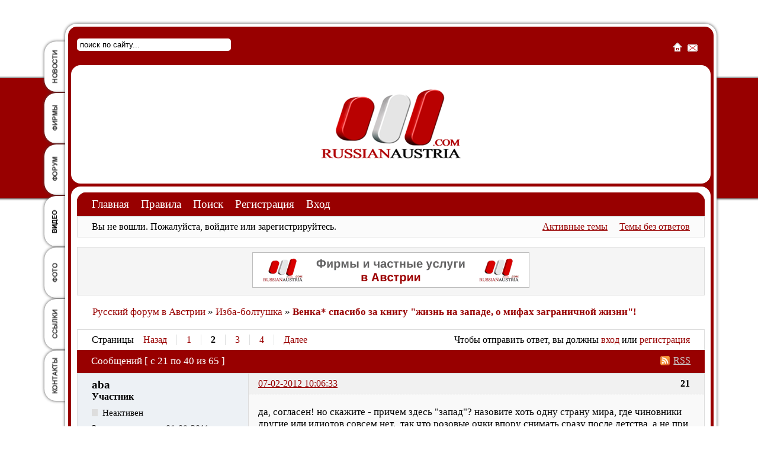

--- FILE ---
content_type: text/html; charset=utf-8
request_url: https://www.russianaustria.com/forum/post18261.html
body_size: 12948
content:

<!DOCTYPE html PUBLIC "-//W3C//DTD XHTML 1.0 Strict//EN" "https://www.w3.org/TR/xhtml1/DTD/xhtml1-strict.dtd">
<html xmlns="https://www.w3.org/1999/xhtml" xml:lang="ru">
<head>
<meta name="ROBOTS" content="NOINDEX, FOLLOW" />
<title>Венка* спасибо за книгу &quot;жизнь на западе, о мифах заграничной жизни&quot;! (Страница 2) &mdash; Изба-болтушка &mdash; Русский форум в Австрии</title>
<link rel="alternate" type="application/rss+xml" href="https://www.russianaustria.com/forum/feed-rss-topic3351.xml" title="RSS" />
<link rel="alternate" type="application/atom+xml" href="https://www.russianaustria.com/forum/feed-atom-topic3351.xml" title="ATOM" />
<link rel="top" href="https://www.russianaustria.com/forum" title="Оглавление раздела" />
<link rel="up" href="https://www.russianaustria.com/forum/forum14-izbaboltushka.html" title="Изба-болтушка" />
<link rel="last" href="https://www.russianaustria.com/forum/topic3351-venka-spasibo-za-knigu-zhizn-na-zapade-o-mifakh-zagranichnoi-zhizni-p4.html" title="Страница 4" />
<link rel="next" href="https://www.russianaustria.com/forum/topic3351-venka-spasibo-za-knigu-zhizn-na-zapade-o-mifakh-zagranichnoi-zhizni-p3.html" title="Страница 3" />
<link rel="prev" href="https://www.russianaustria.com/forum/topic3351-venka-spasibo-za-knigu-zhizn-na-zapade-o-mifakh-zagranichnoi-zhizni.html" title="Страница 1" />
<link rel="first" href="https://www.russianaustria.com/forum/topic3351-venka-spasibo-za-knigu-zhizn-na-zapade-o-mifakh-zagranichnoi-zhizni.html" title="Страница 1" />
<link rel="search" href="https://www.russianaustria.com/forum/search.html" title="Поиск" />
<link rel="author" href="https://www.russianaustria.com/forum/users.html" title="Пользователи" />
<link rel="stylesheet" type="text/css" media="screen" href="https://www.russianaustria.com/forum/style/Oxygen/Oxygen.css" />
<link rel="stylesheet" type="text/css" media="screen" href="https://www.russianaustria.com/forum/style/Oxygen/Oxygen_cs.css" />
<!--[if lte IE 6]><link rel="stylesheet" type="text/css" href="https://www.russianaustria.com/forum/style/Oxygen/Oxygen_ie6.css" /><![endif]-->
<!--[if IE 7]><link rel="stylesheet" type="text/css" href="https://www.russianaustria.com/forum/style/Oxygen/Oxygen_ie7.css" /><![endif]-->
<script type="text/javascript" src="https://www.russianaustria.com/forum/include/js/common.js"></script>
<link rel="stylesheet" type="text/css" media="screen" href="https://www.russianaustria.com/forum/extensions/pun_bbcode/styles.css" />
<script type="text/javascript" src="https://www.russianaustria.com/forum/extensions/pun_bbcode/scripts.js"></script>
<link rel="stylesheet" type="text/css" media="screen" href="https://www.russianaustria.com/forum/extensions/pun_extended_bbcode/styles.css" />
<style>.brd .entry-content div.fancy_video_tag_player { max-width: 60em !important; overflow: none !important; }</style>
	<meta name="viewport" content="width=device-width, initial-scale=1">
	<link rel="stylesheet" type="text/css" media="screen" href="https://www.russianaustria.com/forum/style/Oxygen/des.css" />
	<script type="text/javascript" src="https://ajax.googleapis.com/ajax/libs/jquery/1.4.2/jquery.min.js"></script>
<!-- Google tag (gtag.js) -->
<script async src="https://www.googletagmanager.com/gtag/js?id=G-603GHJE4DK"></script>
<script>
  window.dataLayer = window.dataLayer || [];
  function gtag(){dataLayer.push(arguments);}
  gtag('js', new Date());

  gtag('config', 'G-603GHJE4DK');
</script>
<script async src="https://pagead2.googlesyndication.com/pagead/js/adsbygoogle.js?client=ca-pub-1759282265955841"
     crossorigin="anonymous"></script>
<!--[if IE]>
	<link rel="stylesheet" href="/css/ie.css" type="text/css" media="screen" />
<![endif]-->
	<link rel="stylesheet" type="text/css" href="https://www.russianaustria.com/forum/style/Oxygen/responsive.css" media="all" />
</head>
<body>

<div class="holder">
	<div class="in">
		<ul class="menu">

<li>


				<a href="https://russianaustria.com/news/" style="background-image:url(https://russianaustria.com/img/t_news.png)">Новости</a>

			</li>
<li>


				<a href="https://russianaustria.com/catalog/" style="background-image:url(https://russianaustria.com/img/t_catalog.png)">Услуги в Австрии</a>

			</li>
<li>


				<a href="https://russianaustria.com/forum/" style="background-image:url(https://russianaustria.com/img/t_forum.png)">Форум в Австрии</a>

			</li>
<li>


				<a href="https://russianaustria.com/blog/" style="background-image:url(https://russianaustria.com/img/t_blog.png)">Видео</a>

			</li>
<li>


				<a href="https://russianaustria.com/photo/" style="background-image:url(https://russianaustria.com/img/t_photo.png)">Фото</a>

			</li>
<li>


				<a href="https://russianaustria.com/links/" style="background-image:url(https://russianaustria.com/img/t_links.png)">Ссылки</a>

			</li>
<li>


				<a href="https://russianaustria.com/contacts/" style="background-image:url(https://russianaustria.com/img/t_contacts.png)">Контакты</a>

			
</li>

		</ul>
		<div class="main">
			<div class="search">
				<span id="tl">
					<a href="/"><img alt="" src="/img/home.gif"></a>
					<a href="mailto:russianaustria@gmail.com"><img alt="" src="/img/mail.gif"></a>
				</span>
				<form method="get" action="https://russianaustria.com/">
					<p class="search_input">
						<input type="text" onblur="if($(this).val('')) $(this).val('поиск по сайту...')" onfocus="if($(this).val('поиск по сайту...')) $(this).val('')" value="поиск по сайту..." class="mainsearch" name="q">
					</p>
				</form>
				
			</div>
			<div class="head">
				<div class="leftad"><div class="i"><a href="https://russianaustria.com/catalog/"><img src="https://www.russianaustria.com/werbung/3-banner-reklama-werbung-russian-austria.jpg" width=250 height=150 border=0 title="Австрия"></a></div></div>
				<div class="rightad"><div class="i"><a href="https://www.russianaustria.com/catalog/"><img src="https://www.russianaustria.com/werbung/4-banner-reklama-werbung-russian-austria.jpg" width=250 height=150 border=0 title="Вена"></a></div></div>
				<a href="/" class="logo">RussianAustria</a>
			</div>
	
<!-- Top Mobile-->	
			<div class="header__mobile">
				<div class="header__mobile-logo"><a href="https://www.russianaustria.com/" class="logo">RussianAustria</a></div>
				<div class="header__mobile-search">
					<form method="get" action="https://russianaustria.com/">
						<p class="search_input">
							<input type="text" onblur="if($(this).val('')) $(this).val('поиск по сайту...')" onfocus="if($(this).val('поиск по сайту...')) $(this).val('')" value="поиск по сайту..." class="mainsearch" name="q">
						</p>
					</form>
				</div>
				<div class="header__mobile-icon">
					<a href="https://www.russianaustria.com/"><img alt="" src="https://www.russianaustria.com/forum/style/Oxygen/img/home.gif"></a>
					<a href="mailto:russianaustria@gmail.com"><img alt="" src="https://www.russianaustria.com/forum/style/Oxygen/img/mail.gif"></a>
					<ul>
						<li class="header__mobile-menuicon"><img alt="" src="https://www.russianaustria.com/forum/style/Oxygen/img/menu.gif">
							<ul class="header__mobile-submenu">
								
<li>


				<a href="https://russianaustria.com/news/" style="background-image:url(https://russianaustria.com/img/t_news.png)">Новости</a>

			</li>
<li>


				<a href="https://russianaustria.com/catalog/" style="background-image:url(https://russianaustria.com/img/t_catalog.png)">Услуги в Австрии</a>

			</li>
<li>


				<a href="https://russianaustria.com/forum/" style="background-image:url(https://russianaustria.com/img/t_forum.png)">Форум в Австрии</a>

			</li>
<li>


				<a href="https://russianaustria.com/blog/" style="background-image:url(https://russianaustria.com/img/t_blog.png)">Видео</a>

			</li>
<li>


				<a href="https://russianaustria.com/photo/" style="background-image:url(https://russianaustria.com/img/t_photo.png)">Фото</a>

			</li>
<li>


				<a href="https://russianaustria.com/links/" style="background-image:url(https://russianaustria.com/img/t_links.png)">Ссылки</a>

			</li>
<li>


				<a href="https://russianaustria.com/contacts/" style="background-image:url(https://russianaustria.com/img/t_contacts.png)">Контакты</a>

			
</li>

							</ul>
						</li>
					</ul>
				</div>
			</div>
<!-- /Top Mobile-->	
	
	
			<div class="cont" id="forumvena">
				<div class="inside">

					<div class="cc">
						
		
						
						
					<div id="brd-wrap" class="brd">
<div>




	<div id="brd-navlinks" class="gen-content">
		<ul>
		<li id="navindex"><a href="https://www.russianaustria.com/forum/">Главная</a></li>
		<li id="navrules"><a href="https://www.russianaustria.com/forum/rules.html">Правила</a></li>
		<li id="navsearch"><a href="https://www.russianaustria.com/forum/search.html">Поиск</a></li>
		<li id="navregister"><a href="https://www.russianaustria.com/forum/register.html">Регистрация</a></li>
		<li id="navlogin"><a href="https://www.russianaustria.com/forum/login.html">Вход</a></li>
	</ul>
		
	</div>

	<div id="brd-visit" class="gen-content">
		<p id="welcome"><span>Вы не вошли.</span> <span>Пожалуйста, войдите или зарегистрируйтесь.</span></p>
		<p id="visit-links" class="options"><span id="visit-recent" class="first-item"><a href="https://www.russianaustria.com/forum/search-recent.html" title="Найти темы с недавними сообщениями.">Активные темы</a></span> <span id="visit-unanswered"><a href="https://www.russianaustria.com/forum/search-unanswered.html" title="Найти темы, на которые не было ответов.">Темы без ответов</a></span></p>
	</div>

	<div id="brd-announcement" class="gen-content">
	<div class="content"><center><a href="http://www.russianaustria.com/catalog/"><img src="http://www.russianaustria.com/images/banner_werbung.gif" alt="Русская Австрия - Русские в Австрии. Новости, форум, работа, знакомства, туризм. Каталог русскоязычных фирм и частных услуг где говорят по-русски."/></center></div>
</div>


	<div class="hr"><hr /></div>

	<div id="brd-main">
		<h1 class="main-title"><a class="permalink" href="https://www.russianaustria.com/forum/topic3351-venka-spasibo-za-knigu-zhizn-na-zapade-o-mifakh-zagranichnoi-zhizni.html" rel="bookmark" title="Постоянная ссылка на эту тему">Венка* спасибо за книгу &quot;жизнь на западе, о мифах заграничной жизни&quot;!</a> <small>(Страница 2 из 4)</small></h1>

		<div id="brd-crumbs-top" class="crumbs gen-content">
	<p><span class="crumb crumbfirst"><a href="https://www.russianaustria.com/forum/">Русский форум в Австрии</a></span> <span class="crumb"><span> »&#160;</span><a href="https://www.russianaustria.com/forum/forum14-izbaboltushka.html">Изба-болтушка</a></span> <span class="crumb crumblast"><span> »&#160;</span><a href="https://www.russianaustria.com/forum/topic3351-venka-spasibo-za-knigu-zhizn-na-zapade-o-mifakh-zagranichnoi-zhizni.html">Венка* спасибо за книгу &quot;жизнь на западе, о мифах заграничной жизни&quot;!</a></span> </p>
</div>
		
		<!-- hcs_ads_top_placeholder --><div id="brd-pagepost-top" class="main-pagepost gen-content">
	<p class="paging"><span class="pages">Страницы</span> <a class="first-item" href="https://www.russianaustria.com/forum/topic3351-venka-spasibo-za-knigu-zhizn-na-zapade-o-mifakh-zagranichnoi-zhizni.html">Назад</a> <a href="https://www.russianaustria.com/forum/topic3351-venka-spasibo-za-knigu-zhizn-na-zapade-o-mifakh-zagranichnoi-zhizni.html">1</a> <strong>2</strong> <a href="https://www.russianaustria.com/forum/topic3351-venka-spasibo-za-knigu-zhizn-na-zapade-o-mifakh-zagranichnoi-zhizni-p3.html">3</a> <a href="https://www.russianaustria.com/forum/topic3351-venka-spasibo-za-knigu-zhizn-na-zapade-o-mifakh-zagranichnoi-zhizni-p4.html">4</a> <a href="https://www.russianaustria.com/forum/topic3351-venka-spasibo-za-knigu-zhizn-na-zapade-o-mifakh-zagranichnoi-zhizni-p3.html">Далее</a></p>
	<p class="posting">Чтобы отправить ответ, вы должны <a href="https://www.russianaustria.com/forum/login.html">вход</a> или <a href="https://www.russianaustria.com/forum/register.html">регистрация</a></p>
</div>
		<div class="main-head">

		<p class="options"><span class="feed first-item"><a class="feed" href="https://www.russianaustria.com/forum/feed-rss-topic3351.xml">RSS</a></span></p>		<h2 class="hn"><span><span class="item-info">Сообщений [ с 21 по 40 из 65 ]</span></span></h2>
	</div>
	<div id="forum14" class="main-content main-topic">
		<div class="post odd firstpost replypost">
			<div id="p18217" class="posthead">
				<h3 class="hn post-ident"><span class="post-num">21</span> <span class="post-byline"><span>Ответ от </span><strong>аbа</strong></span> <span class="post-link"><a class="permalink" rel="bookmark" title="Постоянная ссылка на это сообщение" href="https://www.russianaustria.com/forum/post18217.html#p18217">07-02-2012 10:06:33</a></span></h3>
			</div>
			<div class="postbody">
				<div class="post-author">
					<ul class="author-ident">
						<li class="username"><strong>аbа</strong></li>
						<li class="usertitle"><span>Участник</span></li>
						<li class="userstatus"><span>Неактивен</span></li>
					</ul>
					<ul class="author-info">
						<li><span>Зарегистрирован: <strong>01-09-2011</strong></span></li>
						<li><span>Сообщений: <strong>256</strong></span></li>
					</ul>
				</div>
				<div class="post-entry">
					<h4 id="pc18217" class="entry-title hn">Re: Венка* спасибо за книгу &quot;жизнь на западе, о мифах заграничной жизни&quot;!</h4>
					<div class="entry-content">
						<p>да, согласен! но скажите - причем здесь &quot;запад&quot;? назовите хоть одну страну мира, где чиновники другие или идиотов совсем нет.&nbsp; так что розовые очки впору снимать сразу после детства, а не при въезде на запад</p>
					</div>
				</div>
			</div>
		</div>
		<div class="post even replypost">
			<div id="p18219" class="posthead">
				<h3 class="hn post-ident"><span class="post-num">22</span> <span class="post-byline"><span>Ответ от </span><strong>чива</strong></span> <span class="post-link"><a class="permalink" rel="bookmark" title="Постоянная ссылка на это сообщение" href="https://www.russianaustria.com/forum/post18219.html#p18219">07-02-2012 10:10:40</a></span></h3>
			</div>
			<div class="postbody">
				<div class="post-author">
					<ul class="author-ident">
						<li class="useravatar"><img src="https://www.russianaustria.com/forum/img/avatars/4482.jpg" width="64" height="64" alt="" /></li>
						<li class="username"><strong>чива</strong></li>
						<li class="usertitle"><span>Участник</span></li>
						<li class="userstatus"><span>Неактивен</span></li>
					</ul>
					<ul class="author-info">
						<li><span>Зарегистрирован: <strong>04-12-2011</strong></span></li>
						<li><span>Сообщений: <strong>1 784</strong></span></li>
					</ul>
				</div>
				<div class="post-entry">
					<h4 id="pc18219" class="entry-title hn">Re: Венка* спасибо за книгу &quot;жизнь на западе, о мифах заграничной жизни&quot;!</h4>
					<div class="entry-content">
						<p>непонятно, причем тут запад, как будто у них там все идеально. <img src="https://www.russianaustria.com/forum/img/smilies/lol.png" width="15" height="15" alt="lol" /></p>
					</div>
				</div>
			</div>
		</div>
		<div class="post odd replypost">
			<div id="p18221" class="posthead">
				<h3 class="hn post-ident"><span class="post-num">23</span> <span class="post-byline"><span>Ответ от </span><strong>венка*</strong></span> <span class="post-link"><a class="permalink" rel="bookmark" title="Постоянная ссылка на это сообщение" href="https://www.russianaustria.com/forum/post18221.html#p18221">07-02-2012 10:12:43</a></span></h3>
			</div>
			<div class="postbody">
				<div class="post-author">
					<ul class="author-ident">
						<li class="username"><strong>венка*</strong></li>
						<li class="usertitle"><span>Участник</span></li>
						<li class="userstatus"><span>Неактивен</span></li>
					</ul>
					<ul class="author-info">
						<li><span>Зарегистрирован: <strong>04-02-2012</strong></span></li>
						<li><span>Сообщений: <strong>12 892</strong></span></li>
					</ul>
				</div>
				<div class="post-entry">
					<h4 id="pc18221" class="entry-title hn">Re: Венка* спасибо за книгу &quot;жизнь на западе, о мифах заграничной жизни&quot;!</h4>
					<div class="entry-content">
						<p><strong>abadov,</strong> так мы вроде ЭТУ книжку обсуждаем, нет? <br />Я кстати раньше была уверена, что австрийские чиновники не врут. Но теперь поняла, что многие не врут, а банально некомпетентны, особенно на низшем уровне в каком-нить Магистрате. Мне сама начальница отдела жаловалась, что у них проблема с кадрами <em>(мне хорошо известно, на большинстве мест там сидят блатные, которые и школу-то с грехом пополам окончили).</em></p>
					</div>
				</div>
			</div>
		</div>
		<div class="post even replypost">
			<div id="p18234" class="posthead">
				<h3 class="hn post-ident"><span class="post-num">24</span> <span class="post-byline"><span>Ответ от </span><strong>венка*</strong></span> <span class="post-link"><a class="permalink" rel="bookmark" title="Постоянная ссылка на это сообщение" href="https://www.russianaustria.com/forum/post18234.html#p18234">07-02-2012 11:19:06</a></span></h3>
			</div>
			<div class="postbody">
				<div class="post-author">
					<ul class="author-ident">
						<li class="username"><strong>венка*</strong></li>
						<li class="usertitle"><span>Участник</span></li>
						<li class="userstatus"><span>Неактивен</span></li>
					</ul>
					<ul class="author-info">
						<li><span>Зарегистрирован: <strong>04-02-2012</strong></span></li>
						<li><span>Сообщений: <strong>12 892</strong></span></li>
					</ul>
				</div>
				<div class="post-entry">
					<h4 id="pc18234" class="entry-title hn">Re: Венка* спасибо за книгу &quot;жизнь на западе, о мифах заграничной жизни&quot;!</h4>
					<div class="entry-content">
						<p><img src="https://www.russianaustria.com/forum/img/smilies/tongue.png" width="15" height="15" alt="tongue" />&nbsp; ну а как вам&nbsp; это? </p><p>Про тупость австрийских чиновников. Из личного опыта:&nbsp; однажды я попыталась списать с налогов проездной на все виды транспорта. А моя штойербераторша и говорит &quot;das geht aber nicht - вы же по этому проездному можете ездить и в свободное время! Выписывайте стоимость разового билета!&quot;. </p><p>Так там ТАКАЯ сумма получилась - мама не горюй&nbsp; <img src="https://www.russianaustria.com/forum/img/smilies/tongue.png" width="15" height="15" alt="tongue" />&nbsp; Но мне же лучше!</p>
					</div>
				</div>
			</div>
		</div>
		<div class="post odd replypost">
			<div id="p18236" class="posthead">
				<h3 class="hn post-ident"><span class="post-num">25</span> <span class="post-byline"><span>Ответ от </span><strong>чива</strong></span> <span class="post-link"><a class="permalink" rel="bookmark" title="Постоянная ссылка на это сообщение" href="https://www.russianaustria.com/forum/post18236.html#p18236">07-02-2012 11:25:24</a></span></h3>
			</div>
			<div class="postbody">
				<div class="post-author">
					<ul class="author-ident">
						<li class="useravatar"><img src="https://www.russianaustria.com/forum/img/avatars/4482.jpg" width="64" height="64" alt="" /></li>
						<li class="username"><strong>чива</strong></li>
						<li class="usertitle"><span>Участник</span></li>
						<li class="userstatus"><span>Неактивен</span></li>
					</ul>
					<ul class="author-info">
						<li><span>Зарегистрирован: <strong>04-12-2011</strong></span></li>
						<li><span>Сообщений: <strong>1 784</strong></span></li>
					</ul>
				</div>
				<div class="post-entry">
					<h4 id="pc18236" class="entry-title hn">Re: Венка* спасибо за книгу &quot;жизнь на западе, о мифах заграничной жизни&quot;!</h4>
					<div class="entry-content">
						<p>хочу от себя добавить: дезинформируют чиновники здесь часто, из-за некомпетентности, это правда, обманывать они не собираются. Но пообещав что-то они потом отказываются от своих слов, чтобы не получить по башке от начальства. Бывает позвонишь туда, сюда, и всюду разное наболтают, пока до правды докопаешься сколько нервов потратишь</p>
					</div>
				</div>
			</div>
		</div>
<center>
<script async src="//pagead2.googlesyndication.com/pagead/js/adsbygoogle.js"></script>
<!-- auto -->
<ins class="adsbygoogle"
     style="display:block"
     data-ad-client="ca-pub-1759282265955841"
     data-ad-slot="5474317955"
     data-ad-format="auto"
     data-full-width-responsive="true"></ins>
<script>
(adsbygoogle = window.adsbygoogle || []).push({});
</script>
</center>		<div class="post even replypost">
			<div id="p18237" class="posthead">
				<h3 class="hn post-ident"><span class="post-num">26</span> <span class="post-byline"><span>Ответ от </span><strong>венка*</strong></span> <span class="post-link"><a class="permalink" rel="bookmark" title="Постоянная ссылка на это сообщение" href="https://www.russianaustria.com/forum/post18237.html#p18237">07-02-2012 11:26:37</a></span></h3>
			</div>
			<div class="postbody">
				<div class="post-author">
					<ul class="author-ident">
						<li class="username"><strong>венка*</strong></li>
						<li class="usertitle"><span>Участник</span></li>
						<li class="userstatus"><span>Неактивен</span></li>
					</ul>
					<ul class="author-info">
						<li><span>Зарегистрирован: <strong>04-02-2012</strong></span></li>
						<li><span>Сообщений: <strong>12 892</strong></span></li>
					</ul>
				</div>
				<div class="post-entry">
					<h4 id="pc18237" class="entry-title hn">Re: Венка* спасибо за книгу &quot;жизнь на западе, о мифах заграничной жизни&quot;!</h4>
					<div class="entry-content">
						<p>... и не говори!&nbsp; <img src="https://www.russianaustria.com/forum/img/smilies/roll.png" width="15" height="15" alt="roll" /></p>
					</div>
				</div>
			</div>
		</div>
		<div class="post odd replypost">
			<div id="p18239" class="posthead">
				<h3 class="hn post-ident"><span class="post-num">27</span> <span class="post-byline"><span>Ответ от </span><strong>kаtiа11</strong></span> <span class="post-link"><a class="permalink" rel="bookmark" title="Постоянная ссылка на это сообщение" href="https://www.russianaustria.com/forum/post18239.html#p18239">07-02-2012 11:48:50</a></span></h3>
			</div>
			<div class="postbody">
				<div class="post-author">
					<ul class="author-ident">
						<li class="username"><strong>kаtiа11</strong></li>
						<li class="usertitle"><span>Участник</span></li>
						<li class="userstatus"><span>Неактивен</span></li>
					</ul>
					<ul class="author-info">
						<li><span>Зарегистрирован: <strong>02-08-2011</strong></span></li>
						<li><span>Сообщений: <strong>239</strong></span></li>
					</ul>
				</div>
				<div class="post-entry">
					<h4 id="pc18239" class="entry-title hn">Re: Венка* спасибо за книгу &quot;жизнь на западе, о мифах заграничной жизни&quot;!</h4>
					<div class="entry-content">
						<p><strong>венка*, чива</strong>... Не прибавить, не убавить, не отнять! Лучше даже не напишешь про чиновников. Присоединяюсь к каждому сообщению. Остается разве что сесть и заплакать,&nbsp; <img src="https://www.russianaustria.com/forum/img/smilies/sad.png" width="15" height="15" alt="sad" />&nbsp; так как побороть это невозможно. Да, даже если к депутатскому креслу пробиться, все равно &quot;одЫн в поле - не воин&quot;&nbsp; <img src="https://www.russianaustria.com/forum/img/smilies/big_smile.png" width="15" height="15" alt="big_smile" /></p>
					</div>
				</div>
			</div>
		</div>
		<div class="post even replypost">
			<div id="p18245" class="posthead">
				<h3 class="hn post-ident"><span class="post-num">28</span> <span class="post-byline"><span>Ответ от </span><strong>Lilu</strong></span> <span class="post-link"><a class="permalink" rel="bookmark" title="Постоянная ссылка на это сообщение" href="https://www.russianaustria.com/forum/post18245.html#p18245">07-02-2012 12:30:43</a></span></h3>
			</div>
			<div class="postbody">
				<div class="post-author">
					<ul class="author-ident">
						<li class="useravatar"><img src="https://www.russianaustria.com/forum/img/avatars/3450.jpg" width="48" height="48" alt="" /></li>
						<li class="username"><strong>Lilu</strong></li>
						<li class="usertitle"><span>Участник</span></li>
						<li class="userstatus"><span>Неактивен</span></li>
					</ul>
					<ul class="author-info">
						<li><span>Зарегистрирован: <strong>06-10-2011</strong></span></li>
						<li><span>Сообщений: <strong>160</strong></span></li>
					</ul>
				</div>
				<div class="post-entry">
					<h4 id="pc18245" class="entry-title hn">Re: Венка* спасибо за книгу &quot;жизнь на западе, о мифах заграничной жизни&quot;!</h4>
					<div class="entry-content">
						<p>а у нас такой случай был: никак не могли Gebutrsurkunde младшему сыну сделать. Пришли, данные собираемся заполнять, а женщина как вскочит:&quot;Ка-аак вы сказали? Минуточку!&quot; Побежала куда-то и притащила толстенную книгу. Полистала-полистала и выдала свой вердикт: вы не можете таким именем ребёнка назвать, так как В НАШЕЙ книге такого имени вообще нет&nbsp; <img src="https://www.russianaustria.com/forum/img/smilies/roll.png" width="15" height="15" alt="roll" />&nbsp; Пошла я прямиком к Bezirkshauptmann, который на том же этаже обитал, поговорила с ним. Дело шло уже к обеду, он выслушал и посоветовал завтра прийти. Приходим утром, ждём. Вдруг выпархивает наша знакомая - &quot;bitte schön, bitte schön!&quot; Мы в полном недоумении, под впечатлением ещё от вчерашних хлопаний книги по столу и швыряний документов наших на пол(кинула с размахом так, что они мимо нас на пол полетели <img src="https://www.russianaustria.com/forum/img/smilies/smile.png" width="15" height="15" alt="smile" /> ) Всё сделала моментально, и в заключении&nbsp; сама встала нас провожать, обниматься-целоваться. Что это было такое - до сих пор не поняла. Вроде, не жаловалось (всегда против стучаний кулаком и криков), начальнику просто объяснила ситуацию и спросила, можно ли какой выход найти, так как именно это имя хотим <img src="https://www.russianaustria.com/forum/img/smilies/roll.png" width="15" height="15" alt="roll" /></p>
					</div>
				</div>
			</div>
		</div>
		<div class="post odd replypost">
			<div id="p18246" class="posthead">
				<h3 class="hn post-ident"><span class="post-num">29</span> <span class="post-byline"><span>Ответ от </span><strong>венка*</strong></span> <span class="post-link"><a class="permalink" rel="bookmark" title="Постоянная ссылка на это сообщение" href="https://www.russianaustria.com/forum/post18246.html#p18246">07-02-2012 12:35:47</a></span></h3>
			</div>
			<div class="postbody">
				<div class="post-author">
					<ul class="author-ident">
						<li class="username"><strong>венка*</strong></li>
						<li class="usertitle"><span>Участник</span></li>
						<li class="userstatus"><span>Неактивен</span></li>
					</ul>
					<ul class="author-info">
						<li><span>Зарегистрирован: <strong>04-02-2012</strong></span></li>
						<li><span>Сообщений: <strong>12 892</strong></span></li>
					</ul>
				</div>
				<div class="post-entry">
					<h4 id="pc18246" class="entry-title hn">Re: Венка* спасибо за книгу &quot;жизнь на западе, о мифах заграничной жизни&quot;!</h4>
					<div class="entry-content">
						<p>... что это было такое? Да <a href="http://ru.wikipedia.org/wiki/%CF%F0%E5%E4%EC%E5%ED%F1%F2%F0%F3%E0%EB%FC%ED%FB%E9_%F1%E8%ED%E4%F0%EE%EC">ПМС</a> банальный ...</p>
					</div>
				</div>
			</div>
		</div>
		<div class="post even replypost">
			<div id="p18251" class="posthead">
				<h3 class="hn post-ident"><span class="post-num">30</span> <span class="post-byline"><span>Ответ от </span><strong>Дamочкa</strong></span> <span class="post-link"><a class="permalink" rel="bookmark" title="Постоянная ссылка на это сообщение" href="https://www.russianaustria.com/forum/post18251.html#p18251">07-02-2012 12:57:40</a></span></h3>
			</div>
			<div class="postbody">
				<div class="post-author">
					<ul class="author-ident">
						<li class="username"><strong>Дamочкa</strong></li>
						<li class="usertitle"><span>Участник</span></li>
						<li class="userstatus"><span>Неактивен</span></li>
					</ul>
					<ul class="author-info">
						<li><span>Зарегистрирован: <strong>14-01-2012</strong></span></li>
						<li><span>Сообщений: <strong>297</strong></span></li>
					</ul>
				</div>
				<div class="post-entry">
					<h4 id="pc18251" class="entry-title hn">Re: Венка* спасибо за книгу &quot;жизнь на западе, о мифах заграничной жизни&quot;!</h4>
					<div class="entry-content">
						<p><strong>abadov</strong> Согласна, статистики там особо нет, а примеров из каждой страны можно надёргать. Категоричности многовато.</p><p>К слову, на мне всё-таки были розовые очки касаемо того, что в Европе всё честно и законы работают для всех, ага, ТВ ж мозги промыл. Почитав форумы, сняла, ну и что. </p><p>А издание для нас как развлекательное чтиво, а для тех, кто у себя дома, пугалочка &quot;Не ходите, дети, в Африку гулять&quot;, не более того, как информационный источник она слабовата.</p><p>Чиновники не в одной только Австрии некомпетентны, просто здесь уровень образованности населения настолько низкий, что нам после СССР/России непонятно, как такое может быть.</p>
					</div>
				</div>
			</div>
		</div>
<center>
<script async src="//pagead2.googlesyndication.com/pagead/js/adsbygoogle.js"></script>
<!-- auto -->
<ins class="adsbygoogle"
     style="display:block"
     data-ad-client="ca-pub-1759282265955841"
     data-ad-slot="5474317955"
     data-ad-format="auto"
     data-full-width-responsive="true"></ins>
<script>
(adsbygoogle = window.adsbygoogle || []).push({});
</script>
</center>		<div class="post odd replypost">
			<div id="p18252" class="posthead">
				<h3 class="hn post-ident"><span class="post-num">31</span> <span class="post-byline"><span>Ответ от </span><strong>венка*</strong></span> <span class="post-link"><a class="permalink" rel="bookmark" title="Постоянная ссылка на это сообщение" href="https://www.russianaustria.com/forum/post18252.html#p18252">07-02-2012 13:00:27</a></span></h3>
			</div>
			<div class="postbody">
				<div class="post-author">
					<ul class="author-ident">
						<li class="username"><strong>венка*</strong></li>
						<li class="usertitle"><span>Участник</span></li>
						<li class="userstatus"><span>Неактивен</span></li>
					</ul>
					<ul class="author-info">
						<li><span>Зарегистрирован: <strong>04-02-2012</strong></span></li>
						<li><span>Сообщений: <strong>12 892</strong></span></li>
					</ul>
				</div>
				<div class="post-entry">
					<h4 id="pc18252" class="entry-title hn">Re: Венка* спасибо за книгу &quot;жизнь на западе, о мифах заграничной жизни&quot;!</h4>
					<div class="entry-content">
						<p><strong>здесь уровень образованности населения настолько низкий, что нам после СССР/России непонятно, как такое может быть</strong><br />+ 10000000000000000000000!!!!</p>
					</div>
				</div>
			</div>
		</div>
		<div class="post even replypost">
			<div id="p18254" class="posthead">
				<h3 class="hn post-ident"><span class="post-num">32</span> <span class="post-byline"><span>Ответ от </span><strong>kаtiа11</strong></span> <span class="post-link"><a class="permalink" rel="bookmark" title="Постоянная ссылка на это сообщение" href="https://www.russianaustria.com/forum/post18254.html#p18254">07-02-2012 13:14:14</a></span></h3>
			</div>
			<div class="postbody">
				<div class="post-author">
					<ul class="author-ident">
						<li class="username"><strong>kаtiа11</strong></li>
						<li class="usertitle"><span>Участник</span></li>
						<li class="userstatus"><span>Неактивен</span></li>
					</ul>
					<ul class="author-info">
						<li><span>Зарегистрирован: <strong>02-08-2011</strong></span></li>
						<li><span>Сообщений: <strong>239</strong></span></li>
					</ul>
				</div>
				<div class="post-entry">
					<h4 id="pc18254" class="entry-title hn">Re: Венка* спасибо за книгу &quot;жизнь на западе, о мифах заграничной жизни&quot;!</h4>
					<div class="entry-content">
						<p>девушки, я не поняла, что вы имеете в виду, говоря &quot;уровень образованности&quot;? количество жителей с в.о., вообще с образованием, уровень грамотности, сколько книг читают в год? Неужели все так страшно??? <br />А еще мне кажется, что такой уровень повсеместно снижается сейчас в любой стране, как это не прискорбно, и причиной этого я бы назвала растущее влияние телевидения.</p>
					</div>
				</div>
			</div>
		</div>
		<div class="post odd replypost">
			<div id="p18257" class="posthead">
				<h3 class="hn post-ident"><span class="post-num">33</span> <span class="post-byline"><span>Ответ от </span><strong>bavariya</strong></span> <span class="post-link"><a class="permalink" rel="bookmark" title="Постоянная ссылка на это сообщение" href="https://www.russianaustria.com/forum/post18257.html#p18257">07-02-2012 13:23:35</a></span></h3>
			</div>
			<div class="postbody">
				<div class="post-author">
					<ul class="author-ident">
						<li class="username"><strong>bavariya</strong></li>
						<li class="usertitle"><span>Участник</span></li>
						<li class="userstatus"><span>Неактивен</span></li>
					</ul>
					<ul class="author-info">
						<li><span>Зарегистрирован: <strong>20-07-2010</strong></span></li>
						<li><span>Сообщений: <strong>1 683</strong></span></li>
					</ul>
				</div>
				<div class="post-entry">
					<h4 id="pc18257" class="entry-title hn">Re: Венка* спасибо за книгу &quot;жизнь на западе, о мифах заграничной жизни&quot;!</h4>
					<div class="entry-content">
						<p>От скромности народ тут не страдает))) Может, после СССР образование еще и поспорит с западным, но в РФ уже все далеко не так <img src="https://www.russianaustria.com/forum/img/smilies/tongue.png" width="15" height="15" alt="tongue" /><br /></p><div class="quotebox"><blockquote><p>настолько низкий</p></blockquote></div><p> Эта фразу просто убила. Такое ощущение, что о папуасии говорим <img src="https://www.russianaustria.com/forum/img/smilies/roll.png" width="15" height="15" alt="roll" /></p>
					</div>
				</div>
			</div>
		</div>
		<div class="post even replypost">
			<div id="p18259" class="posthead">
				<h3 class="hn post-ident"><span class="post-num">34</span> <span class="post-byline"><span>Ответ от </span><strong>kаtiа11</strong></span> <span class="post-link"><a class="permalink" rel="bookmark" title="Постоянная ссылка на это сообщение" href="https://www.russianaustria.com/forum/post18259.html#p18259">07-02-2012 13:30:47</a></span></h3>
			</div>
			<div class="postbody">
				<div class="post-author">
					<ul class="author-ident">
						<li class="username"><strong>kаtiа11</strong></li>
						<li class="usertitle"><span>Участник</span></li>
						<li class="userstatus"><span>Неактивен</span></li>
					</ul>
					<ul class="author-info">
						<li><span>Зарегистрирован: <strong>02-08-2011</strong></span></li>
						<li><span>Сообщений: <strong>239</strong></span></li>
					</ul>
				</div>
				<div class="post-entry">
					<h4 id="pc18259" class="entry-title hn">Re: Венка* спасибо за книгу &quot;жизнь на западе, о мифах заграничной жизни&quot;!</h4>
					<div class="entry-content">
						<p><strong>bavariya</strong><br />вот, кстати, да! сегодня Д.Р. Чарльза Диккенса. Смотрела утром репортаж с улиц города. Людей спрашивали, кто такой Чарльз Диккенс. Один мужчина (!) сказал, что это танцор )))))))))</p>
					</div>
				</div>
			</div>
		</div>
		<div class="post odd replypost">
			<div id="p18261" class="posthead">
				<h3 class="hn post-ident"><span class="post-num">35</span> <span class="post-byline"><span>Ответ от </span><strong>bavariya</strong></span> <span class="post-link"><a class="permalink" rel="bookmark" title="Постоянная ссылка на это сообщение" href="https://www.russianaustria.com/forum/post18261.html#p18261">07-02-2012 13:58:16</a></span></h3>
			</div>
			<div class="postbody">
				<div class="post-author">
					<ul class="author-ident">
						<li class="username"><strong>bavariya</strong></li>
						<li class="usertitle"><span>Участник</span></li>
						<li class="userstatus"><span>Неактивен</span></li>
					</ul>
					<ul class="author-info">
						<li><span>Зарегистрирован: <strong>20-07-2010</strong></span></li>
						<li><span>Сообщений: <strong>1 683</strong></span></li>
					</ul>
				</div>
				<div class="post-entry">
					<h4 id="pc18261" class="entry-title hn">Re: Венка* спасибо за книгу &quot;жизнь на западе, о мифах заграничной жизни&quot;!</h4>
					<div class="entry-content">
						<p><img src="https://www.russianaustria.com/forum/img/smilies/tongue.png" width="15" height="15" alt="tongue" />&nbsp; <img src="https://www.russianaustria.com/forum/img/smilies/tongue.png" width="15" height="15" alt="tongue" />&nbsp; <img src="https://www.russianaustria.com/forum/img/smilies/tongue.png" width="15" height="15" alt="tongue" /> <br />Умора.<br />Не, необразованных везде хватает. Просто за державу обидно стало, что-то обижают тут Австрию в последнее время почем зря <img src="https://www.russianaustria.com/forum/img/smilies/sad.png" width="15" height="15" alt="sad" /></p>
					</div>
				</div>
			</div>
		</div>
<center>
<script async src="//pagead2.googlesyndication.com/pagead/js/adsbygoogle.js"></script>
<!-- auto -->
<ins class="adsbygoogle"
     style="display:block"
     data-ad-client="ca-pub-1759282265955841"
     data-ad-slot="5474317955"
     data-ad-format="auto"
     data-full-width-responsive="true"></ins>
<script>
(adsbygoogle = window.adsbygoogle || []).push({});
</script>
</center>		<div class="post even replypost">
			<div id="p18262" class="posthead">
				<h3 class="hn post-ident"><span class="post-num">36</span> <span class="post-byline"><span>Ответ от </span><strong>Дamочкa</strong></span> <span class="post-link"><a class="permalink" rel="bookmark" title="Постоянная ссылка на это сообщение" href="https://www.russianaustria.com/forum/post18262.html#p18262">07-02-2012 13:58:47</a></span></h3>
			</div>
			<div class="postbody">
				<div class="post-author">
					<ul class="author-ident">
						<li class="username"><strong>Дamочкa</strong></li>
						<li class="usertitle"><span>Участник</span></li>
						<li class="userstatus"><span>Неактивен</span></li>
					</ul>
					<ul class="author-info">
						<li><span>Зарегистрирован: <strong>14-01-2012</strong></span></li>
						<li><span>Сообщений: <strong>297</strong></span></li>
					</ul>
				</div>
				<div class="post-entry">
					<h4 id="pc18262" class="entry-title hn">Re: Венка* спасибо за книгу &quot;жизнь на западе, о мифах заграничной жизни&quot;!</h4>
					<div class="entry-content">
						<p><strong>katia</strong> То, что дала нам школа советского образца - общее представление о мире, образование как система, школа, занимающаяся, не только образованием, но и воспитанием личности. Увы, многого уже нет.&nbsp; </p><p><strong>bavariya</strong> Всё познаётся в сравнении. Ведь мы, когда приезжаем в Австрию/США, ожидаем не папуасов, а цивилизованных людей, компетентных специалистов (так что мифы в книжке обозначены в целом верно) на своих местах. </p><p>Меня удивляет, что в университете часто говорят &quot;ты такая образованная, столько всего знаешь&quot;, а я в шоке, т. к., когда впервые оказалась в евроВУЗе, увидела, что излагать свои мысли, анализировать информацию западные студенты умеют порой много лучше наших. Здесь высшее образование всё-таки стандарт, и даётся оно не многим, а у нас вузовские выпускники очень разные.</p>
					</div>
				</div>
			</div>
		</div>
		<div class="post odd replypost">
			<div id="p18288" class="posthead">
				<h3 class="hn post-ident"><span class="post-num">37</span> <span class="post-byline"><span>Ответ от </span><strong>венка*</strong></span> <span class="post-link"><a class="permalink" rel="bookmark" title="Постоянная ссылка на это сообщение" href="https://www.russianaustria.com/forum/post18288.html#p18288">07-02-2012 15:51:58</a></span></h3>
			</div>
			<div class="postbody">
				<div class="post-author">
					<ul class="author-ident">
						<li class="username"><strong>венка*</strong></li>
						<li class="usertitle"><span>Участник</span></li>
						<li class="userstatus"><span>Неактивен</span></li>
					</ul>
					<ul class="author-info">
						<li><span>Зарегистрирован: <strong>04-02-2012</strong></span></li>
						<li><span>Сообщений: <strong>12 892</strong></span></li>
					</ul>
				</div>
				<div class="post-entry">
					<h4 id="pc18288" class="entry-title hn">Re: Венка* спасибо за книгу &quot;жизнь на западе, о мифах заграничной жизни&quot;!</h4>
					<div class="entry-content">
						<p>... наши дети поэтому на уровне австрийских блистают!</p><p><strong>Дамочка,</strong> согласна - излагать свои мысли, анализировать и подавать информацию здесь учат ещё в гимназии.</p>
					</div>
				</div>
			</div>
		</div>
		<div class="post even replypost">
			<div id="p18322" class="posthead">
				<h3 class="hn post-ident"><span class="post-num">38</span> <span class="post-byline"><span>Ответ от </span><strong>Lady Grey</strong></span> <span class="post-link"><a class="permalink" rel="bookmark" title="Постоянная ссылка на это сообщение" href="https://www.russianaustria.com/forum/post18322.html#p18322">07-02-2012 21:27:06</a></span></h3>
			</div>
			<div class="postbody">
				<div class="post-author">
					<ul class="author-ident">
						<li class="useravatar"><img src="https://www.russianaustria.com/forum/img/avatars/2194.jpg" width="78" height="80" alt="" /></li>
						<li class="username"><strong>Lady Grey</strong></li>
						<li class="usertitle"><span>Участник</span></li>
						<li class="userstatus"><span>Неактивен</span></li>
					</ul>
					<ul class="author-info">
						<li><span>Откуда: <strong>Innsbruck</strong></span></li>
						<li><span>Зарегистрирован: <strong>24-07-2010</strong></span></li>
						<li><span>Сообщений: <strong>388</strong></span></li>
					</ul>
				</div>
				<div class="post-entry">
					<h4 id="pc18322" class="entry-title hn">Re: Венка* спасибо за книгу &quot;жизнь на западе, о мифах заграничной жизни&quot;!</h4>
					<div class="entry-content">
						<p>Наверняка, многое в книге - правда. На Европу на самом деле не стоит смотреть через розовые очки, но вступление автора просто lächerlich:<br /> </p><div class="quotebox"><blockquote><p>&quot;В заключение добавлю: если эта книга поможет хоть немногим людям ещё и ещё раз задуматься перед совершением такого ответственного шага, как эмиграция и, может быть, даже удержит некоторых из них от решения уехать, то наша работа не пропала втуне.&quot;</p></blockquote></div><p>Зачем кого-то удерживать? Ведь авторы остались сами на Западе! Европа - не рай, но здесь есть то, чего нет даже у богатых россиян - <strong><em>soziale sicherheit</em></strong>. </p><p>Да, дома я веду себя смелей и уверенней, но прав у меня там все равно меньше, чем тут со студ. визой. Здесь и бедный идет по чистой улице, а в бывших странах СССР богатые, как ни пытаются, не могут оградить себя и свою семью от грязи, коррупции и прочих недостатков неправового гос-ва. </p><p>В моем родном городе был несколько лет назад такой случай. В страшную аварию попал очень богатый и влиятельный в регионе человек. Это было время, когда в украинских больницах буквально НИЧЕГО не было.<br />Когда в неотложной клинике, куда везла его скорая, узнали, кто пациент, началась паника - нет медикаментов, не необходимого - что делать? обычно родственников отправляют в аптеку покупать все за свой счет, но с нашим губернатором никого рядом не было. а он был без сознания. несмотря на всю его власть и богатства, он был в этот момент так же беспомощен, как любая харьковская пенсионерка. Конечно, вся больница была на ушах, пациент видный, но никто за свой счет не кинулся покупать необходимое. <br />Не знаю, чем бы все кончилось - он умер по дороге в больницу. </p><p>Ребенка другого влиятельного человека сбил на джипе пьяный водитель, и в Австрии такое бывает, но нет такого <em>беспредела</em>, как в Украине. </p><p>Многие жалуются на австрийских врачей. Да, найти хорошего врача - это счастье! И не только в Австрии, везде! Но я каждый день благодарна Австрии за медицинское обслуживание, которое мне доступно на уровне с другими! Конечно, хорошо бы не болеть. Но<span class="bbu"> в Австрии болеть не так страшно, как дома.</span></p><p>Как ни крути, я предпочитаю ездить тут на велосипеде, чем дома на мерседесе. Здесь гораздо проще жить среднему классу и бедным. Здесь не страшно, что не хватит денег на образование детей, бедных ведь поддерживает гос-во.</p><p>Это мое мнение, и думаю, его многие разделяют, именно поэтому считаю бестактным кого-то &quot;удерживать&quot; от эммиграции.</p><p>PS я уже не говорю о том, что учусь на медицинском, и что Австрия открывает для меня медицину (что в плане науки, что в плане клиники) такого уровня, о котором я в Украине и не догадывалась бы!</p><p>к слову об образовании - современное образование в России и Украине уже давно не up to date. студенты и близко не в курсе, какие темы актуальны в науке. наше образование уже давно не ахти. особенно в таких науках, как биология. если сравнить знания по биологии школьника из Украины, России и местного гимназиста - наши явно проиграют. (я не говорю о hauptschule и тех, кто у нас только 9 классов окончил)</p>
					</div>
				</div>
			</div>
		</div>
		<div class="post odd replypost">
			<div id="p18325" class="posthead">
				<h3 class="hn post-ident"><span class="post-num">39</span> <span class="post-byline"><span>Ответ от </span><strong>чива</strong></span> <span class="post-link"><a class="permalink" rel="bookmark" title="Постоянная ссылка на это сообщение" href="https://www.russianaustria.com/forum/post18325.html#p18325">07-02-2012 22:34:18</a></span></h3>
			</div>
			<div class="postbody">
				<div class="post-author">
					<ul class="author-ident">
						<li class="useravatar"><img src="https://www.russianaustria.com/forum/img/avatars/4482.jpg" width="64" height="64" alt="" /></li>
						<li class="username"><strong>чива</strong></li>
						<li class="usertitle"><span>Участник</span></li>
						<li class="userstatus"><span>Неактивен</span></li>
					</ul>
					<ul class="author-info">
						<li><span>Зарегистрирован: <strong>04-12-2011</strong></span></li>
						<li><span>Сообщений: <strong>1 784</strong></span></li>
					</ul>
				</div>
				<div class="post-entry">
					<h4 id="pc18325" class="entry-title hn">Re: Венка* спасибо за книгу &quot;жизнь на западе, о мифах заграничной жизни&quot;!</h4>
					<div class="entry-content">
						<p>в России образование уже не то, как говорят мои знакомые, и разве медицина такая уж хорошая?</p>
					</div>
				</div>
			</div>
		</div>
		<div class="post even lastpost replypost">
			<div id="p18327" class="posthead">
				<h3 class="hn post-ident"><span class="post-num">40</span> <span class="post-byline"><span>Ответ от </span><strong>Дamочкa</strong></span> <span class="post-link"><a class="permalink" rel="bookmark" title="Постоянная ссылка на это сообщение" href="https://www.russianaustria.com/forum/post18327.html#p18327">07-02-2012 23:50:57</a></span></h3>
			</div>
			<div class="postbody">
				<div class="post-author">
					<ul class="author-ident">
						<li class="username"><strong>Дamочкa</strong></li>
						<li class="usertitle"><span>Участник</span></li>
						<li class="userstatus"><span>Неактивен</span></li>
					</ul>
					<ul class="author-info">
						<li><span>Зарегистрирован: <strong>14-01-2012</strong></span></li>
						<li><span>Сообщений: <strong>297</strong></span></li>
					</ul>
				</div>
				<div class="post-entry">
					<h4 id="pc18327" class="entry-title hn">Re: Венка* спасибо за книгу &quot;жизнь на западе, о мифах заграничной жизни&quot;!</h4>
					<div class="entry-content">
						<p><strong>Lady Grey</strong> согласна! Многие моменты они грамотно подметили (про демократию, например), но в то же время очернили запад, переведя несколько частных примеров на общую картину. В предисловии говорилось о статистике, в содержании её нет. Тем более, людям, которые съехали сами, а других отговаривают, нет доверия. Напоминает одного джентельмена, критикующего в контакте австрийцев.</p><p><strong>чива</strong>, в России _пока ещё_ много хорошего. Много людей, которые за скромную оплату выполнят большую работу, причём очень качественно. Мастера любого направления, учителя, врачи. В госклиниках работают в основном те, кто учился сам, халтурщики открывают частные лавочки. Многие нынешние врачи окончили учёбу ещё в СССР или до того, как расцвели взяточничество и фактическая покупка дипломов.</p><p>И пока ещё есть люди, которые качество своего труда не определяют только материальным вознаграждением (зарплаты-то особо не выросли с 90-х), как в той же америкоссии, вот на таких людях мы и едем. Но будущее предвещают России не радужное.</p>
					</div>
				</div>
			</div>
		</div>
	</div>

	<div class="main-foot">
		<h2 class="hn"><span><span class="item-info">Сообщений [ с 21 по 40 из 65 ]</span></span></h2>
	</div>
		<div id="brd-pagepost-end" class="main-pagepost gen-content">
	<p class="paging"><span class="pages">Страницы</span> <a class="first-item" href="https://www.russianaustria.com/forum/topic3351-venka-spasibo-za-knigu-zhizn-na-zapade-o-mifakh-zagranichnoi-zhizni.html">Назад</a> <a href="https://www.russianaustria.com/forum/topic3351-venka-spasibo-za-knigu-zhizn-na-zapade-o-mifakh-zagranichnoi-zhizni.html">1</a> <strong>2</strong> <a href="https://www.russianaustria.com/forum/topic3351-venka-spasibo-za-knigu-zhizn-na-zapade-o-mifakh-zagranichnoi-zhizni-p3.html">3</a> <a href="https://www.russianaustria.com/forum/topic3351-venka-spasibo-za-knigu-zhizn-na-zapade-o-mifakh-zagranichnoi-zhizni-p4.html">4</a> <a href="https://www.russianaustria.com/forum/topic3351-venka-spasibo-za-knigu-zhizn-na-zapade-o-mifakh-zagranichnoi-zhizni-p3.html">Далее</a></p>
	<p class="posting">Чтобы отправить ответ, вы должны <a href="https://www.russianaustria.com/forum/login.html">вход</a> или <a href="https://www.russianaustria.com/forum/register.html">регистрация</a></p>
</div><!-- hcs_ads_bottom_placeholder -->
		<div id="brd-crumbs-end" class="crumbs gen-content">
	<p><span class="crumb crumbfirst"><a href="https://www.russianaustria.com/forum/">Русский форум в Австрии</a></span> <span class="crumb"><span> »&#160;</span><a href="https://www.russianaustria.com/forum/forum14-izbaboltushka.html">Изба-болтушка</a></span> <span class="crumb crumblast"><span> »&#160;</span><a href="https://www.russianaustria.com/forum/topic3351-venka-spasibo-za-knigu-zhizn-na-zapade-o-mifakh-zagranichnoi-zhizni.html">Венка* спасибо за книгу &quot;жизнь на западе, о мифах заграничной жизни&quot;!</a></span> </p>
</div>
	</div>
	<!-- forum_qpost -->

	<!-- forum_info -->

	<div class="hr"><hr /></div>

	<div id="brd-about" class="gen-content">
		<form id="qjump" method="get" accept-charset="utf-8" action="https://www.russianaustria.com/forum/viewforum.php">
	<div class="frm-fld frm-select">
		<label for="qjump-select"><span>Перейти в раздел:</span></label><br />
		<span class="frm-input"><select id="qjump-select" name="id">
			<optgroup label="Русский форум в Австрии">
				<option value="5">Наши в Австрии и знакомства</option>
				<option value="2">Законы Австрии</option>
				<option value="10">Образование в Австрии</option>
				<option value="27">Медицина в Австрии</option>
				<option value="29">Брак, семья и школа в Австрии</option>
				<option value="3">Работа в Австрии</option>
				<option value="28">Финансы в Австрии</option>
				<option value="4">Проживание в Австрии</option>
				<option value="6">Туризм и отдых в Австрии</option>
				<option value="8">Бизнес в Австрии</option>
				<option value="11">Культура в Австрии</option>
				<option value="15">Справочная информация об Австрии</option>
				<option value="16">Доска объявлений в Австрии</option>
				<option value="14" selected="selected">Изба-болтушка</option>
				<option value="40">Архив</option>
			</optgroup>
			<optgroup label="Обращение к пользователям форума">
				<option value="25">Большая просьба!</option>
			</optgroup>
		</select>
		<input type="submit" value="Перейти" onclick="return Forum.doQuickjumpRedirect(forum_quickjump_url, sef_friendly_url_array);" /></span>
	</div>
</form>
<script type="text/javascript">
		var forum_quickjump_url = "https://www.russianaustria.com/forum/forum$1-$2.html";
		var sef_friendly_url_array = new Array(16);
	sef_friendly_url_array[5] = "nashi-v-avstrii-i-znakomstva";
	sef_friendly_url_array[2] = "zakony-avstrii";
	sef_friendly_url_array[10] = "obrazovanie-v-avstrii";
	sef_friendly_url_array[27] = "meditsina-v-avstrii";
	sef_friendly_url_array[29] = "brak-semya-i-shkola-v-avstrii";
	sef_friendly_url_array[3] = "rabota-v-avstrii";
	sef_friendly_url_array[28] = "finansy-v-avstrii";
	sef_friendly_url_array[4] = "prozhivanie-v-avstrii";
	sef_friendly_url_array[6] = "turizm-i-otdykh-v-avstrii";
	sef_friendly_url_array[8] = "biznes-v-avstrii";
	sef_friendly_url_array[11] = "kultura-v-avstrii";
	sef_friendly_url_array[15] = "spravochnaya-informatsiya-ob-avstrii";
	sef_friendly_url_array[16] = "doska-obyavlenii-v-avstrii";
	sef_friendly_url_array[14] = "izbaboltushka";
	sef_friendly_url_array[40] = "arkhiv";
	sef_friendly_url_array[25] = "bolshaya-prosba";
</script>
	</div>

	<!-- forum_debug -->


<center>
<script async src="//pagead2.googlesyndication.com/pagead/js/adsbygoogle.js"></script>
<!-- auto -->
<ins class="adsbygoogle"
     style="display:block"
     data-ad-client="ca-pub-1759282265955841"
     data-ad-slot="5474317955"
     data-ad-format="auto"
     data-full-width-responsive="true"></ins>
<script>
(adsbygoogle = window.adsbygoogle || []).push({});
</script>
</center>
<center style="padding-top:10px">
<a href="https://www.russianaustria.com/rss" target="_blank"><img src="https://www.russianaustria.com/images/rss2.gif" alt="" border="0" /></a>
<a href="http://www.russianaustria.com/forum/feed-rss-forum2.xml" target="_blank"><img src="https://www.russianaustria.com/images/rss2forum.gif" alt="" border="0" /></a>
</center>
</div>
</div>	
						
						
						

					
					</div>
					<br class="clear" />
				</div>
			</div>
		</div>
	</div>
</div>
<div class="foot">
	<div id="cop">
	<p class="tr">
		<!--LiveInternet counter--><script type="text/javascript"><!--
		document.write("<a href='https://www.liveinternet.ru/click' "+
		"target=_blank><img src='//counter.yadro.ru/hit?t57.3;r"+
		escape(document.referrer)+((typeof(screen)=="undefined")?"":
		";s"+screen.width+"*"+screen.height+"*"+(screen.colorDepth?
		screen.colorDepth:screen.pixelDepth))+";u"+escape(document.URL)+
		";"+Math.random()+
		"' alt='' title='LiveInternet' "+
		"border='0' width='88' height='31'><\/a>")
		//--></script><!--/LiveInternet-->
	</p>
	</div>
</div>

</body>
</html>


--- FILE ---
content_type: text/html; charset=utf-8
request_url: https://www.google.com/recaptcha/api2/aframe
body_size: 267
content:
<!DOCTYPE HTML><html><head><meta http-equiv="content-type" content="text/html; charset=UTF-8"></head><body><script nonce="3KdAh1lC5HZlmbNwKGmF2g">/** Anti-fraud and anti-abuse applications only. See google.com/recaptcha */ try{var clients={'sodar':'https://pagead2.googlesyndication.com/pagead/sodar?'};window.addEventListener("message",function(a){try{if(a.source===window.parent){var b=JSON.parse(a.data);var c=clients[b['id']];if(c){var d=document.createElement('img');d.src=c+b['params']+'&rc='+(localStorage.getItem("rc::a")?sessionStorage.getItem("rc::b"):"");window.document.body.appendChild(d);sessionStorage.setItem("rc::e",parseInt(sessionStorage.getItem("rc::e")||0)+1);localStorage.setItem("rc::h",'1769774914878');}}}catch(b){}});window.parent.postMessage("_grecaptcha_ready", "*");}catch(b){}</script></body></html>

--- FILE ---
content_type: text/css
request_url: https://www.russianaustria.com/forum/extensions/pun_extended_bbcode/styles.css
body_size: 274
content:
/* Styles for pun_extended_bbcode extension */
div#box{
	border: 3px double #4e4e4e;
	background-color: #dddddd;
	padding: 2px;
	color: #333333;
}
div#note-outerbox{
	color: #517ca1;
	background-color: white;
	padding: 4px;
	border: 1px solid #b1b1b1;
}
div#note-innerbox{
	background-color: #717d95;
	border: 1px solid #4a566e;
	padding: 1px;
	text-align: center;
	color: white;
}
div#spoiler-container{
	border: 1px dotted gray;
	padding: 4px;
	color: #333333;
}
span#spoiler-button{
	background-color: #4a566e;
	border-left: 1px solid #79859d;
	border-top: 1px solid #79859d;
	border-bottom: 1px solid black;
	border-right: 1px solid black;
	color: white;
	padding: 2px;
	font-size: 0.8em;
	cursor: pointer;
}
div#spoiler-hidebox{
	margin-top: 4px;
	border-top: 1px dotted gray;
	font: 90%;
	color: #333333;
	display: none;
}
.brd .entry-content .css-center{
	text-align: center;
}
.brd .entry-content .css-center p{
	text-align: center;
}
.brd .entry-content .css-right{
	text-align: right;
}
.brd .entry-content .css-right p{
	text-align: right;
}
.brd .entry-content .css-justify{
	text-align: justify;
}
.brd .entry-content .css-justify p{
	text-align: justify;
}

--- FILE ---
content_type: text/css
request_url: https://www.russianaustria.com/forum/style/Oxygen/responsive.css
body_size: 1794
content:
/* CSS Document */
.header__mobile {display:none;}
:active, :hover, :focus {outline:0; outline-offset:0;}
input::-moz-placeholder {color:#C2C2C2;}
input::-webkit-input-placeholder {color:#C2C2C2;}

@media screen and (max-width: 992px) {
	body {background:none;}
	.holder {padding:0; background:none;}
	.in {margin:0; width:100%; max-width:1100px; padding-left:0;}
	.main {border-radius:0; box-shadow:none;}
	.menu, .head, .search {display:none;}
	
	.header__mobile {display:flex; background:#fff; margin-bottom:5px; flex-wrap:wrap; justify-content:space-between; align-items:center; padding:0 15px; position:relative;}
	.header__mobile-logo {-ms-flex:0 0 30%; flex:0 0 30%; padding:10px 0;}
	.logo {height:auto; width:100%; background: url(http://www.russianaustria.com/forum/style/Oxygen/img/logo.png) no-repeat center center; height:100px; background-size:cover;}

	.header__mobile-icon {-ms-flex:0 0 30%; flex:0 0 30%; text-align:right; display:flex; justify-content:flex-end; align-items:center;}
	.header__mobile-icon img {padding:10px; background:#980000; border-radius:100px; margin:0 5px;}
	
	.header__mobile-icon ul {list-style:none; margin:0; padding:0;}
	.header__mobile-submenu {display:none; position:absolute; width:100%; top:120px; left:0; text-align:left; background:#980000; list-style:none; margin:0; padding:20px 0 !important; box-shadow:0 10px 10px #e6e6e6; z-index:1000;}
	.header__mobile-menuicon:hover .header__mobile-submenu {display:block;}
	.header__mobile-submenu li { font-size:14px; border-bottom:1px solid #860101; padding:0;}
	.header__mobile-submenu li:last-child {border-bottom:none;}
	.header__mobile-submenu li a {color:#fff; background:none !important; display:block;padding:8px 20px; text-decoration:none; font-family:Verdana, Geneva, sans-serif;}

	.header__mobile-search {-ms-flex:0 0 30%; flex:0 0 30%;}
	.search_input input {border:1px solid #D5D5D5; padding:0 15px; width:100%; height:41px;}
	.search_input input:hover, .search_input input:focus {border:1px solid #980000;}
	
	.cont {border-radius:0;}
	.inside {margin:0; display:flex;flex-wrap: wrap}
	.lc {float:none; margin-left:0; width:auto; -ms-flex:0 0 100%; flex:0 0 100%; order:2;}
	.rc {float:none; margin-left:0; width:auto; -ms-flex:0 0 100%; flex:0 0 100%; order:3;}
	.cc {float:none; margin-left:0; width:auto; -ms-flex:0 0 100%; flex:0 0 100%; order:1;}
	.search_input {padding:0;}

	#forumvena .inside {margin:0; display:block;}
	#forumvena img {width:auto; max-width:100%;}
}
@media screen and (max-width: 768px) {
	body {

    font: normal 72.5% Verdana, Arial, Helvetica, sans-serif;
}
#brd-stats ul li.st-activity, #brd-stats ul li.st-users {font: normal 95% Verdana, Arial, Helvetica, sans-serif; display:block !important; float:none; text-align:left;}

	.brd .main-content .main-item {padding:10px 0 10px 2em;}
	.brd .main-content .main-item .item-subject {overflow:visible; width:100%;}
	.brd .main-content .main-item .item-subject, .brd .main-content .main-item li {float:none !important; border:none !important; margin:0 !important; padding:0 !important;}
	.brd .main-content .main-item .icon {margin-left:-1em;}
	.brd .main-content .main-item li {-ms-flex:0 0 30%; flex:0 0 30%;}
	.brd .main-content .main-item li.info-replies {width:auto; text-align:left; order:3; -ms-flex:0 0 25%; flex:0 0 25%;}
	.brd .main-content .main-item li.info-views, .brd .main-content .main-item li.info-posts {width:auto; text-align:left; order:2; -ms-flex:0 0 40%; flex:0 0 40%;}
	.brd .main-content .main-item li.info-lastpost {width:auto; text-align:left; order:1; -ms-flex:0 0 30%; flex:0 0 30%;}
	.brd .main-content .main-item li.info-topics {width:auto; text-align:left; order:3; -ms-flex:0 0 30%; flex:0 0 30%;}
	
	.brd .main-content .main-item li.info-lastpost cite, .brd .main-content .main-item li.info-lastpost span, .brd .main-content .main-item li.info-forum a {padding:0;}
	.brd .main-content .main-item li.info-lastpost strong {padding:0;}
	
	.brd .main-content .main-item li.info-lastpost span {margin-bottom:5px;}
	
	.brd .main-content .main-item ul {float:none; width:80%; right:0; margin:10px 0 0 1.5em; display:flex; justify-content:space-between; align-items:center; color:#999 !important; font-size:10px !important;}
	.item-info .label {position:relative !important; text-indent:0 !important; visibility:visible !important; left:0 !important; font-size:11px !important;}
	.brd ul li strong {color:#999 !important;}
	.brd .main-subhead {display:none;}
	
	#brd-navlinks, .brd .main-pagepost, .brd .main-head .hn, .brd .main-foot .hn, .brd p.options {font-size:10px;}
	.brd .crumbs {font-size:11px; padding:0;}
	.brd .main-menu, .brd .admin-menu {font-size:12px;}
	
/*	.brd .main-content .main-item .item-subject .hn, .brd .main-content .main-item .item-subject p {margin:0 0 0 1.1em; line-height:18px;}
	.brd .paging, .brd .posting {font-size:14px; float:left;}
	.brd .paging a, .brd .paging strong, .brd .paging span {padding:0 0.5em;}*/
}
@media screen and (max-width: 600px) {
	.header__mobile-logo {order:1; -ms-flex:0 0 50%; flex:0 0 50%;}
	.header__mobile-icon {order:2; -ms-flex:0 0 50%; flex:0 0 50%;}
	.header__mobile-search {order:3; ms-flex:0 0 90%; flex:0 0 90%; margin:0 auto; margin-bottom:10px;}
	.search_input input {border:1px solid #D5D5D5; padding:0 15px; width:93%; height:37px;}
	.inside img, .inside iframe {width:100%; height:auto;}
	.c_phot, dd img {width:auto !important; max-width:100% !important;}
	.brd .posthead .hn {display:flex; justify-content:space-between; border:none !important;}
	.brd .posthead .post-num {float:none; order:2;-ms-flex:0 0 10%; flex:0 0 10%; text-align:center; border:none !important;}
	.brd .post .posthead .post-byline {float:none; width:15.5em; padding:0.5em 0 0.5em 0; margin-left:0; left:0; order:1;-ms-flex:0 0 35%; flex:0 0 35%; border:none !important; border-right:1px solid #ddd !important;}
	.brd .post .posthead .post-link {order:3;-ms-flex:0 0 55%; flex:0 0 55%; text-align:right; padding-right:10px; border:none !important;}
	.brd .posthead {margin-left:0; border:none !important;}
	
	.brd .postbody {margin-left:0; bordere:none; padding:10px;}
	.brd .postbody .post-author {float:none !important; width:100% !important; left:0 !important; display:block !important; padding:0 !important; overflow:visible !important; margin:0 !important;}
	.brd .postbody .post-author ul {display:flex; justify-content:space-between;}
	.brd .postbody .author-ident .userstatus {padding:0; text-align:right; width:auto;}
	.brd .frm-group .sf-set, .brd .frm-group .mf-set, .brd .frm-group .txt-set {margin:0; padding:0;}
	.brd .frm-group {border:none; margin:1.417em 0; padding:1.3em 0;}
	.brd .sf-box label, .brd .sf-box .aslabel {float:none;}
	.brd .sf-set .text label span, .brd .sf-set .select label span, .brd .sf-set .aslabel span {float:none; margin:0; width:auto; text-align:left; padding:0 1em;}
	.brd .required label span em {float:none; width:auto;}
	.brd .sf-set .fld-input {position:relative; padding:0.3em 1em;}
	.brd .sf-set .text input:not([title]) {height:31px;width: 95%;}
	.brd .sf-set .sf-box.checkbox {display:flex; align-items:center;}
	.brd .sf-set .sf-box.checkbox .fld-input {float:left;}
	.brd .sf-set .checkbox label span {display:none;}
	.brd .sf-set .checkbox label {padding:0;}
	.brd .frm-buttons {margin:10px 0; padding:0.8em 0pt 0.3em 10px;}
	.brd .ct-group .ct-set {margin:0 !important; padding:0 !important;}
	.brd .ct-set .ct-legend {float:none !important; margin-left:0 !important; width:auto !important; display:block !important;}
	.brd .select select {width:100%;}
	.brd .ct-set {padding:0;}
	.main-item li.info-forum {text-align:left !important;}
}
@media screen and (max-width: 460px) {
	.header__mobile-logo {padding:0;}
	.header__mobile-icon img {padding:5px; background:#980000; border-radius:100px; margin:0 5px;}
	.header__mobile-search {order:3; ms-flex:0 0 100%; flex:0 0 100%; margin:0 auto; margin-bottom:10px;}
	.header__mobile-submenu {top:100px;}
	.pager a, .cur, .picasa_nav a, .picasa_nav span {margin-bottom:10px; display:inline-block;}
	
	.brd .main-content .main-item li.info-lastpost {-ms-flex:0 0 100%; flex:0 0 100%; margin-top:10px !important;}
	.brd .main-content .main-item ul {flex-wrap:wrap;}
	.brd .main-content .main-item ul {width:90%;}
}











